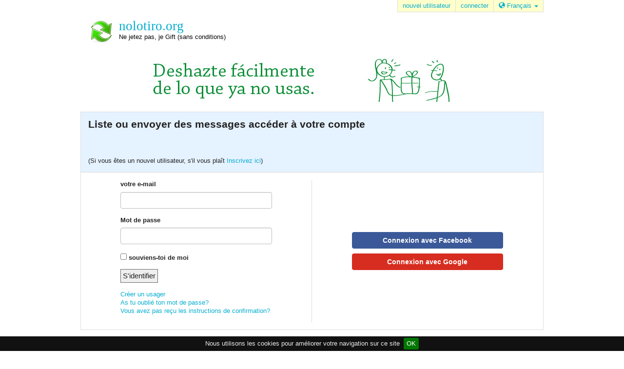

--- FILE ---
content_type: text/html; charset=utf-8
request_url: https://nolotiro.org/fr/user/login
body_size: 4338
content:
<!DOCTYPE html>
<html prefix="og:https://ogp.me/ns#" lang="fr">
  <head>
    <title>S&amp;#39;identifier - nolotiro.org</title>

<meta charset="utf-8" />
<link rel="shortcut icon" type="image/x-icon" href="https://nolotiro.org/assets/favicon-fcc82f6abde8aa8b87154488185187518dcaf22e544fd495e8714114375c387f.ico" />
<link rel="stylesheet" media="all" href="https://nolotiro.org/assets/application-3839bace14ada02592188663845ca05962cbc65568f03b50486f7f9c64391fd4.css" />

<meta name="csrf-param" content="authenticity_token" />
<meta name="csrf-token" content="Jtiw1i6C37MRKtINJR8duV87+kaPfUQaOXFQUI2TEnyXkQPZ3XRU1DNOdxVb94f1d4eyWQy2oWL1nq2NCjbmvw==" />

<meta name="description" content="nolotiro.org est un site où je cherche des cadeaux don gratuit et des meubles de seconde main, des chaises, des canapés, des vélos, des ordinateurs portables, des tables, des poêles, des lampes, des lits, des vêtements, des jouets, des lits bébé ou les voitures, les téléphones mobiles et autres beaucoup de choses que vous ne voulez plus et n&#39;a plus besoin de faire la réutilisation d&#39;autres personnes qui peuvent servir ou donner une nouvelle vie." />




<meta property="og:title" content="S&#39;identifier" /><meta property="og:type" content="article" /><meta property="og:url" content="https://nolotiro.org/fr/user/login" /><meta property="og:image" content="https://nolotiro.org/assets/nolotiro_logo-a01b95a4a58d878fa04aadbc0b5d61c20957a5b8f1dfad48f71c4abd2900768d.png" />

<meta name='viewport' content='width=device-width, maximum-scale=1.0, minimum-scale=1.0, user-scalable=no' />

<link rel="canonical" href="https://nolotiro.org/fr/user/login" />

<link rel="alternate" href="https://nolotiro.org/user/login" hreflang="x-default" /><link rel="alternate" href="https://nolotiro.org/ca/user/login" hreflang="ca" /><link rel="alternate" href="https://nolotiro.org/en/user/login" hreflang="en" /><link rel="alternate" href="https://nolotiro.org/es/user/login" hreflang="es" /><link rel="alternate" href="https://nolotiro.org/fr/user/login" hreflang="fr" /><link rel="alternate" href="https://nolotiro.org/gl/user/login" hreflang="gl" /><link rel="alternate" href="https://nolotiro.org/it/user/login" hreflang="it" /><link rel="alternate" href="https://nolotiro.org/pt/user/login" hreflang="pt" />

<!--

       Esta web está hecha por la asociación aLabs (https://alabs.org).
       Puedes ver el código en https://github.com/alabs/nolotiro.org/

                   @@@@              @@@@                 @+`
                   @@@@              @@@@               @@@@@`
           `..`    @@@@      ,;;,    @@@@ ,;,    `:;:`   ,@@`
         `::::::.  @@@@    .@@@@@@:  @@@@@@@@@  @@@@@@@  @#@@
         ::::::::  @@@@    @@@@@@@@  @@@@@@@@@`:@@@@@@@#
        .:::`,:::. @@@@   :@@@.;@@@; @@@@ @@@@.@@@@ @@@@
        ,::: ,:::: @@@@   '@@@.,@@@+ @@@@ @@@@.@@@@ @@@@
        :::: ::::; @@@@   '@@@.'@@@# @@@@ @@@@.+@@@@
           .:::::; @@@@      :@@@@@# @@@@ @@@@. @@@@@#
         ,:::::::; @@@@    +@@@@@@@# @@@@ @@@@. .@@@@@@`
        `:::;,:::; @@@@   .@@@@,@@@# @@@@ @@@@.   #@@@@@
        ,:::`,:::; @@@@   '@@@,,@@@# @@@@ @@@@.#@@@ @@@@
        :::: ,:::; @@@@   '@@@.,@@@# @@@@ @@@@.+@@@ #@@@
        ,::: ::::; @@@@@@@'@@@.;@@@# @@@@ @@@@`:@@@ @@@@
        .::::::::; @@@@@@@.@@@@@@@@# @@@@@@@@@  @@@@@@@@
         ::::::::; @@@@@@@ @@@@'@@@# @@@@#@@@+  .@@@@@@`
          .:                `:`            :`     `::`

-->

<script async type="text/javascript" src="//clickiocmp.com/t/consent_235929.js"></script>
<script defer data-cfasync='false' src='https://s.clickiocdn.com/t/235929_wv.js'></script>


   	<!-- Matomo -->
	<script>
  	  var _paq = window._paq = window._paq || [];
  	  /* tracker methods like "setCustomDimension" should be called before "trackPageView" */
  	  _paq.push(['trackPageView']);
  	  _paq.push(['enableLinkTracking']);
  	  (function() {
    	    var u="https://analytics.alabs.org/";
    	    _paq.push(['setTrackerUrl', u+'matomo.php']);
    	    _paq.push(['setSiteId', '12']);
    	    var d=document, g=d.createElement('script'), s=d.getElementsByTagName('script')[0];
    	    g.async=true; g.src=u+'matomo.js'; s.parentNode.insertBefore(g,s);
  	  })();
	</script>
	<!-- End Matomo Code --> 
  </head>
  <body>

    <div class="container">

      <div id="header">
        <div class="link-boxes">
    <a class="box-entry" href="/fr/user/register">
    <span>nouvel utilisateur</span>
</a>
  <a class="box-entry" href="/fr/user/login">
    <span>connecter</span>
</a>
<span class='box-entry'>
  <button type='button' id='dLabel' data-toggle='dropdown' aria-haspopup='true' aria-expanded='false'>
  <i class='glyphicon glyphicon-globe'></i>
  Français
  <span class='caret'></span>
</button>

<ul class='dropdown-menu' aria-labelledby='dLabel'>
    <li>
      <a class="lang" data-langcode="en" href="/locales/en">
        <span>English</span>
</a>    </li>
    <li>
      <a class="lang" data-langcode="es" href="/locales/es">
        <span>Español</span>
</a>    </li>
    <li>
      <a class="lang" data-langcode="ca" href="/locales/ca">
        <span>Català</span>
</a>    </li>
    <li>
      <a class="lang" data-langcode="gl" href="/locales/gl">
        <span>Galego</span>
</a>    </li>
    <li>
      <a class="lang" data-langcode="fr" href="/locales/fr">
        <span>Français</span>
</a>    </li>
    <li>
      <a class="lang" data-langcode="pt" href="/locales/pt">
        <span>Português</span>
</a>    </li>
    <li>
      <a class="lang" data-langcode="it" href="/locales/it">
        <span>Italiano</span>
</a>    </li>

  <li>
    <a class="lang" href="/fr/page/translate">Otro...</a>
  </li>
</ul>

</span>

</div>

<div class="actions-row">
  <div class="site-logo">
    <a title="nolotiro.org home" href="/fr">
      <div class="site-name">nolotiro.org</div>
      <div class="site-slogan">Ne jetez pas, je Gift (sans conditions)</div>
</a>  </div>

</div>


        <div class="main-banner">
          <div class="center">
            <img class="desktop" alt="Nolotiro" src="https://nolotiro.org/assets/banner_nlt_728_90-02aac12af8aa663ce385416bbf038a863d5ac395ef997fefa598ba9d1cc02201.png" />
            <img class="mobile" alt="Nolotiro" src="https://nolotiro.org/assets/banner_nlt_320_100-d651e54c17000e3cc6b0447c98cb384976b8d0920dc602030d62b024193d1cb9.png" />
          </div>
        </div>
      </div>

      <div id="main">

        

        
<div class="default_header_section">
  <h1>Liste ou envoyer des messages accéder à votre compte</h1>
  <br><br>
  (Si vous êtes un nouvel utilisateur, s&#39;il vous plaît
  <a href="/fr/user/register">Inscrivez ici</a>)
</div>

<div class="default_content_section">
  <div class="login-card">
    <div class="registration-form-wrapper">
      <form class="new_user" id="new_user" action="/fr/user/login" accept-charset="UTF-8" method="post"><input name="utf8" type="hidden" value="&#x2713;" /><input type="hidden" name="authenticity_token" value="MOLsf0oHt37dMLHrKm0wpbx8qUnsndkU2Y/f89tMgvsSyK7ZHxKdrbWrtDSvoMcRAE77vjXwEjyJHBbdc766xg==" />
  <div class='form-group'>
    <label required="required" for="user_email">votre e-mail</label>
    <input class="form-control" type="email" name="user[email]" id="user_email" />
  </div>

  <div class='form-group'>
    <label required="required" for="user_password">Mot de passe</label>
    <input class="form-control" type="password" name="user[password]" id="user_password" />
  </div>

  <div class="form-group">
    <input name="user[remember_me]" type="hidden" value="0" /><input type="checkbox" value="1" name="user[remember_me]" id="user_remember_me" />
    <label for="user_remember_me">souviens-toi de moi</label>
  </div>

  <div class="form-group">
    <input type="submit" name="commit" value="S&#39;identifier" data-disable-with="S&#39;identifier" />
  </div>

  <div class="form-group">
    
<a href="/fr/user/register">Créer un usager</a><br />

<a href="/fr/user/reset/new">As tu oublié ton mot de passe?</a><br />

<a href="/fr/user/confirmation/new">Vous avez pas reçu les instructions de confirmation?</a><br />

  </div>
</form>
    </div>

    <div class="omniauth-wrapper">
      <a class="btn btn-info login-with-facebook" href="/users/auth/facebook?locale=fr">
  Connexion avec Facebook
  <i class="fa fa-facebook-square"></i>
</a>
<a class="btn btn-info login-with-google" href="/users/auth/google?locale=fr">
  Connexion avec Google
  <i class="fa fa-google-plus-square"></i>
</a>
    </div>
  </div>
</div>

      </div>

        <div id="footer">
  <div class="upperWrap">

    <div class="links-right">
      <a href="/fr/page/about">à propos de</a> |
      <a href="/fr/page/faqs">questions fréquentes</a> |
      <a href="/fr/page/rules">normas de uso</a> |
      <a href="/fr/ad/listall/ad_type/give">toutes les cadeaux</a> |
      <a href="/fr/page/translate">Traductions</a> |
      &nbsp;&nbsp;

      <a href="https://alabs.org/">
        <img alt="aLabs logo" src="https://nolotiro.org/assets/alabs-c98dae9ce1e6ee5cc6c90626e914727007ebb98227dbdbee8bcd7b2c88f38865.png" />
      </a>
    </div>
  </div>

  <div class="innerWrap">
    <p>nolotiro.org est un site où je cherche des cadeaux don gratuit et des meubles de seconde main, des chaises, des canapés, des vélos, des ordinateurs portables, des tables, des poêles, des lampes, des lits, des vêtements, des jouets, des lits bébé ou les voitures, les téléphones mobiles et autres beaucoup de choses que vous ne voulez plus et n&#39;a plus besoin de faire la réutilisation d&#39;autres personnes qui peuvent servir ou donner une nouvelle vie.</p>
  </div>

  <div class="links-left">
    <a href="/fr/page/legal">avis juridique</a> |
    <a href="/fr/page/privacy">Politique de confidentialité</a> |
    <a href="#" onclick="if(window.__lxG__consent__!==undefined&amp;&amp;window.__lxG__consent__.getState()!==null){window.__lxG__consent__.showConsent()} else {alert('This function only for users from European Economic Area (EEA)')}; return false">Change privacy settings</a> |
    <a href="https://github.com/alabs/nolotiro.org">développeurs</a> |
    <a href="/fr/contact">contact</a> |
  </div>
</div>

    </div>

    <!-- TODO i18n -->
    <div id="fb-root"></div>
    <script>(function(d, s, id) {
      var js, fjs = d.getElementsByTagName(s)[0];
      if (d.getElementById(id)) return;
      js = d.createElement(s); js.id = id;
      js.src = "//connect.facebook.net/es_ES/sdk.js#xfbml=1&version=v2.3&appId=400046993432649";
      fjs.parentNode.insertBefore(js, fjs);
    }(document, 'script', 'facebook-jssdk'));</script>

    <script>
      (function(i,s,o,g,r,a,m){i['GoogleAnalyticsObject']=r;i[r]=i[r]||function(){
      (i[r].q=i[r].q||[]).push(arguments)},i[r].l=1*new Date();a=s.createElement(o),
      m=s.getElementsByTagName(o)[0];a.async=1;a.src=g;m.parentNode.insertBefore(a,m)
      })(window,document,'script','//www.google-analytics.com/analytics.js','ga');

      ga('create', 'UA-141609-7', 'auto');
      ga('send', 'pageview');
    </script>

    <script src="//www.google.com/jsapi"></script>

    <script src="https://nolotiro.org/assets/application-be74a798a39aba73f2730d002efde11b7bc933eb945ebe74e90f6c7fa730540e.js"></script>

    <div class="hide js-cookie-message">Nous utilisons les cookies pour améliorer votre navigation sur ce site</div>

  </body>
</html>
